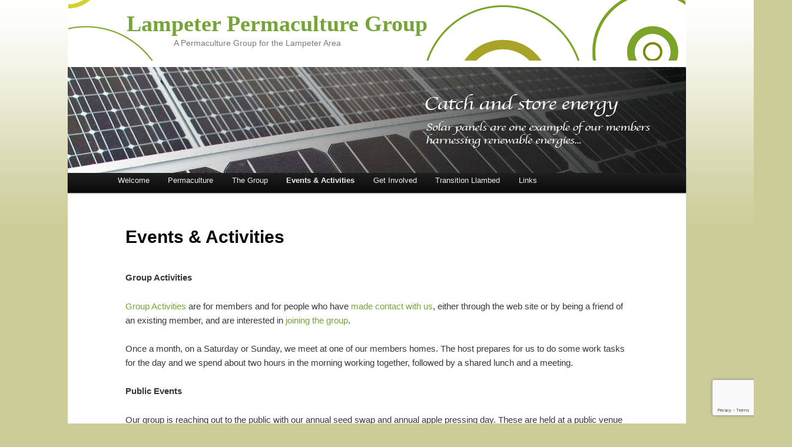

--- FILE ---
content_type: text/html; charset=utf-8
request_url: https://www.google.com/recaptcha/api2/anchor?ar=1&k=6Lfmpr4UAAAAAOBWG4PZFOp2fErHA_TjuIRxMSiZ&co=aHR0cDovL3d3dy5sYW1wZXRlcnBlcm1hY3VsdHVyZS5vcmc6ODA.&hl=en&v=9TiwnJFHeuIw_s0wSd3fiKfN&size=invisible&anchor-ms=40000&execute-ms=30000&cb=scqx7yexneya
body_size: 48127
content:
<!DOCTYPE HTML><html dir="ltr" lang="en"><head><meta http-equiv="Content-Type" content="text/html; charset=UTF-8">
<meta http-equiv="X-UA-Compatible" content="IE=edge">
<title>reCAPTCHA</title>
<style type="text/css">
/* cyrillic-ext */
@font-face {
  font-family: 'Roboto';
  font-style: normal;
  font-weight: 400;
  font-stretch: 100%;
  src: url(//fonts.gstatic.com/s/roboto/v48/KFO7CnqEu92Fr1ME7kSn66aGLdTylUAMa3GUBHMdazTgWw.woff2) format('woff2');
  unicode-range: U+0460-052F, U+1C80-1C8A, U+20B4, U+2DE0-2DFF, U+A640-A69F, U+FE2E-FE2F;
}
/* cyrillic */
@font-face {
  font-family: 'Roboto';
  font-style: normal;
  font-weight: 400;
  font-stretch: 100%;
  src: url(//fonts.gstatic.com/s/roboto/v48/KFO7CnqEu92Fr1ME7kSn66aGLdTylUAMa3iUBHMdazTgWw.woff2) format('woff2');
  unicode-range: U+0301, U+0400-045F, U+0490-0491, U+04B0-04B1, U+2116;
}
/* greek-ext */
@font-face {
  font-family: 'Roboto';
  font-style: normal;
  font-weight: 400;
  font-stretch: 100%;
  src: url(//fonts.gstatic.com/s/roboto/v48/KFO7CnqEu92Fr1ME7kSn66aGLdTylUAMa3CUBHMdazTgWw.woff2) format('woff2');
  unicode-range: U+1F00-1FFF;
}
/* greek */
@font-face {
  font-family: 'Roboto';
  font-style: normal;
  font-weight: 400;
  font-stretch: 100%;
  src: url(//fonts.gstatic.com/s/roboto/v48/KFO7CnqEu92Fr1ME7kSn66aGLdTylUAMa3-UBHMdazTgWw.woff2) format('woff2');
  unicode-range: U+0370-0377, U+037A-037F, U+0384-038A, U+038C, U+038E-03A1, U+03A3-03FF;
}
/* math */
@font-face {
  font-family: 'Roboto';
  font-style: normal;
  font-weight: 400;
  font-stretch: 100%;
  src: url(//fonts.gstatic.com/s/roboto/v48/KFO7CnqEu92Fr1ME7kSn66aGLdTylUAMawCUBHMdazTgWw.woff2) format('woff2');
  unicode-range: U+0302-0303, U+0305, U+0307-0308, U+0310, U+0312, U+0315, U+031A, U+0326-0327, U+032C, U+032F-0330, U+0332-0333, U+0338, U+033A, U+0346, U+034D, U+0391-03A1, U+03A3-03A9, U+03B1-03C9, U+03D1, U+03D5-03D6, U+03F0-03F1, U+03F4-03F5, U+2016-2017, U+2034-2038, U+203C, U+2040, U+2043, U+2047, U+2050, U+2057, U+205F, U+2070-2071, U+2074-208E, U+2090-209C, U+20D0-20DC, U+20E1, U+20E5-20EF, U+2100-2112, U+2114-2115, U+2117-2121, U+2123-214F, U+2190, U+2192, U+2194-21AE, U+21B0-21E5, U+21F1-21F2, U+21F4-2211, U+2213-2214, U+2216-22FF, U+2308-230B, U+2310, U+2319, U+231C-2321, U+2336-237A, U+237C, U+2395, U+239B-23B7, U+23D0, U+23DC-23E1, U+2474-2475, U+25AF, U+25B3, U+25B7, U+25BD, U+25C1, U+25CA, U+25CC, U+25FB, U+266D-266F, U+27C0-27FF, U+2900-2AFF, U+2B0E-2B11, U+2B30-2B4C, U+2BFE, U+3030, U+FF5B, U+FF5D, U+1D400-1D7FF, U+1EE00-1EEFF;
}
/* symbols */
@font-face {
  font-family: 'Roboto';
  font-style: normal;
  font-weight: 400;
  font-stretch: 100%;
  src: url(//fonts.gstatic.com/s/roboto/v48/KFO7CnqEu92Fr1ME7kSn66aGLdTylUAMaxKUBHMdazTgWw.woff2) format('woff2');
  unicode-range: U+0001-000C, U+000E-001F, U+007F-009F, U+20DD-20E0, U+20E2-20E4, U+2150-218F, U+2190, U+2192, U+2194-2199, U+21AF, U+21E6-21F0, U+21F3, U+2218-2219, U+2299, U+22C4-22C6, U+2300-243F, U+2440-244A, U+2460-24FF, U+25A0-27BF, U+2800-28FF, U+2921-2922, U+2981, U+29BF, U+29EB, U+2B00-2BFF, U+4DC0-4DFF, U+FFF9-FFFB, U+10140-1018E, U+10190-1019C, U+101A0, U+101D0-101FD, U+102E0-102FB, U+10E60-10E7E, U+1D2C0-1D2D3, U+1D2E0-1D37F, U+1F000-1F0FF, U+1F100-1F1AD, U+1F1E6-1F1FF, U+1F30D-1F30F, U+1F315, U+1F31C, U+1F31E, U+1F320-1F32C, U+1F336, U+1F378, U+1F37D, U+1F382, U+1F393-1F39F, U+1F3A7-1F3A8, U+1F3AC-1F3AF, U+1F3C2, U+1F3C4-1F3C6, U+1F3CA-1F3CE, U+1F3D4-1F3E0, U+1F3ED, U+1F3F1-1F3F3, U+1F3F5-1F3F7, U+1F408, U+1F415, U+1F41F, U+1F426, U+1F43F, U+1F441-1F442, U+1F444, U+1F446-1F449, U+1F44C-1F44E, U+1F453, U+1F46A, U+1F47D, U+1F4A3, U+1F4B0, U+1F4B3, U+1F4B9, U+1F4BB, U+1F4BF, U+1F4C8-1F4CB, U+1F4D6, U+1F4DA, U+1F4DF, U+1F4E3-1F4E6, U+1F4EA-1F4ED, U+1F4F7, U+1F4F9-1F4FB, U+1F4FD-1F4FE, U+1F503, U+1F507-1F50B, U+1F50D, U+1F512-1F513, U+1F53E-1F54A, U+1F54F-1F5FA, U+1F610, U+1F650-1F67F, U+1F687, U+1F68D, U+1F691, U+1F694, U+1F698, U+1F6AD, U+1F6B2, U+1F6B9-1F6BA, U+1F6BC, U+1F6C6-1F6CF, U+1F6D3-1F6D7, U+1F6E0-1F6EA, U+1F6F0-1F6F3, U+1F6F7-1F6FC, U+1F700-1F7FF, U+1F800-1F80B, U+1F810-1F847, U+1F850-1F859, U+1F860-1F887, U+1F890-1F8AD, U+1F8B0-1F8BB, U+1F8C0-1F8C1, U+1F900-1F90B, U+1F93B, U+1F946, U+1F984, U+1F996, U+1F9E9, U+1FA00-1FA6F, U+1FA70-1FA7C, U+1FA80-1FA89, U+1FA8F-1FAC6, U+1FACE-1FADC, U+1FADF-1FAE9, U+1FAF0-1FAF8, U+1FB00-1FBFF;
}
/* vietnamese */
@font-face {
  font-family: 'Roboto';
  font-style: normal;
  font-weight: 400;
  font-stretch: 100%;
  src: url(//fonts.gstatic.com/s/roboto/v48/KFO7CnqEu92Fr1ME7kSn66aGLdTylUAMa3OUBHMdazTgWw.woff2) format('woff2');
  unicode-range: U+0102-0103, U+0110-0111, U+0128-0129, U+0168-0169, U+01A0-01A1, U+01AF-01B0, U+0300-0301, U+0303-0304, U+0308-0309, U+0323, U+0329, U+1EA0-1EF9, U+20AB;
}
/* latin-ext */
@font-face {
  font-family: 'Roboto';
  font-style: normal;
  font-weight: 400;
  font-stretch: 100%;
  src: url(//fonts.gstatic.com/s/roboto/v48/KFO7CnqEu92Fr1ME7kSn66aGLdTylUAMa3KUBHMdazTgWw.woff2) format('woff2');
  unicode-range: U+0100-02BA, U+02BD-02C5, U+02C7-02CC, U+02CE-02D7, U+02DD-02FF, U+0304, U+0308, U+0329, U+1D00-1DBF, U+1E00-1E9F, U+1EF2-1EFF, U+2020, U+20A0-20AB, U+20AD-20C0, U+2113, U+2C60-2C7F, U+A720-A7FF;
}
/* latin */
@font-face {
  font-family: 'Roboto';
  font-style: normal;
  font-weight: 400;
  font-stretch: 100%;
  src: url(//fonts.gstatic.com/s/roboto/v48/KFO7CnqEu92Fr1ME7kSn66aGLdTylUAMa3yUBHMdazQ.woff2) format('woff2');
  unicode-range: U+0000-00FF, U+0131, U+0152-0153, U+02BB-02BC, U+02C6, U+02DA, U+02DC, U+0304, U+0308, U+0329, U+2000-206F, U+20AC, U+2122, U+2191, U+2193, U+2212, U+2215, U+FEFF, U+FFFD;
}
/* cyrillic-ext */
@font-face {
  font-family: 'Roboto';
  font-style: normal;
  font-weight: 500;
  font-stretch: 100%;
  src: url(//fonts.gstatic.com/s/roboto/v48/KFO7CnqEu92Fr1ME7kSn66aGLdTylUAMa3GUBHMdazTgWw.woff2) format('woff2');
  unicode-range: U+0460-052F, U+1C80-1C8A, U+20B4, U+2DE0-2DFF, U+A640-A69F, U+FE2E-FE2F;
}
/* cyrillic */
@font-face {
  font-family: 'Roboto';
  font-style: normal;
  font-weight: 500;
  font-stretch: 100%;
  src: url(//fonts.gstatic.com/s/roboto/v48/KFO7CnqEu92Fr1ME7kSn66aGLdTylUAMa3iUBHMdazTgWw.woff2) format('woff2');
  unicode-range: U+0301, U+0400-045F, U+0490-0491, U+04B0-04B1, U+2116;
}
/* greek-ext */
@font-face {
  font-family: 'Roboto';
  font-style: normal;
  font-weight: 500;
  font-stretch: 100%;
  src: url(//fonts.gstatic.com/s/roboto/v48/KFO7CnqEu92Fr1ME7kSn66aGLdTylUAMa3CUBHMdazTgWw.woff2) format('woff2');
  unicode-range: U+1F00-1FFF;
}
/* greek */
@font-face {
  font-family: 'Roboto';
  font-style: normal;
  font-weight: 500;
  font-stretch: 100%;
  src: url(//fonts.gstatic.com/s/roboto/v48/KFO7CnqEu92Fr1ME7kSn66aGLdTylUAMa3-UBHMdazTgWw.woff2) format('woff2');
  unicode-range: U+0370-0377, U+037A-037F, U+0384-038A, U+038C, U+038E-03A1, U+03A3-03FF;
}
/* math */
@font-face {
  font-family: 'Roboto';
  font-style: normal;
  font-weight: 500;
  font-stretch: 100%;
  src: url(//fonts.gstatic.com/s/roboto/v48/KFO7CnqEu92Fr1ME7kSn66aGLdTylUAMawCUBHMdazTgWw.woff2) format('woff2');
  unicode-range: U+0302-0303, U+0305, U+0307-0308, U+0310, U+0312, U+0315, U+031A, U+0326-0327, U+032C, U+032F-0330, U+0332-0333, U+0338, U+033A, U+0346, U+034D, U+0391-03A1, U+03A3-03A9, U+03B1-03C9, U+03D1, U+03D5-03D6, U+03F0-03F1, U+03F4-03F5, U+2016-2017, U+2034-2038, U+203C, U+2040, U+2043, U+2047, U+2050, U+2057, U+205F, U+2070-2071, U+2074-208E, U+2090-209C, U+20D0-20DC, U+20E1, U+20E5-20EF, U+2100-2112, U+2114-2115, U+2117-2121, U+2123-214F, U+2190, U+2192, U+2194-21AE, U+21B0-21E5, U+21F1-21F2, U+21F4-2211, U+2213-2214, U+2216-22FF, U+2308-230B, U+2310, U+2319, U+231C-2321, U+2336-237A, U+237C, U+2395, U+239B-23B7, U+23D0, U+23DC-23E1, U+2474-2475, U+25AF, U+25B3, U+25B7, U+25BD, U+25C1, U+25CA, U+25CC, U+25FB, U+266D-266F, U+27C0-27FF, U+2900-2AFF, U+2B0E-2B11, U+2B30-2B4C, U+2BFE, U+3030, U+FF5B, U+FF5D, U+1D400-1D7FF, U+1EE00-1EEFF;
}
/* symbols */
@font-face {
  font-family: 'Roboto';
  font-style: normal;
  font-weight: 500;
  font-stretch: 100%;
  src: url(//fonts.gstatic.com/s/roboto/v48/KFO7CnqEu92Fr1ME7kSn66aGLdTylUAMaxKUBHMdazTgWw.woff2) format('woff2');
  unicode-range: U+0001-000C, U+000E-001F, U+007F-009F, U+20DD-20E0, U+20E2-20E4, U+2150-218F, U+2190, U+2192, U+2194-2199, U+21AF, U+21E6-21F0, U+21F3, U+2218-2219, U+2299, U+22C4-22C6, U+2300-243F, U+2440-244A, U+2460-24FF, U+25A0-27BF, U+2800-28FF, U+2921-2922, U+2981, U+29BF, U+29EB, U+2B00-2BFF, U+4DC0-4DFF, U+FFF9-FFFB, U+10140-1018E, U+10190-1019C, U+101A0, U+101D0-101FD, U+102E0-102FB, U+10E60-10E7E, U+1D2C0-1D2D3, U+1D2E0-1D37F, U+1F000-1F0FF, U+1F100-1F1AD, U+1F1E6-1F1FF, U+1F30D-1F30F, U+1F315, U+1F31C, U+1F31E, U+1F320-1F32C, U+1F336, U+1F378, U+1F37D, U+1F382, U+1F393-1F39F, U+1F3A7-1F3A8, U+1F3AC-1F3AF, U+1F3C2, U+1F3C4-1F3C6, U+1F3CA-1F3CE, U+1F3D4-1F3E0, U+1F3ED, U+1F3F1-1F3F3, U+1F3F5-1F3F7, U+1F408, U+1F415, U+1F41F, U+1F426, U+1F43F, U+1F441-1F442, U+1F444, U+1F446-1F449, U+1F44C-1F44E, U+1F453, U+1F46A, U+1F47D, U+1F4A3, U+1F4B0, U+1F4B3, U+1F4B9, U+1F4BB, U+1F4BF, U+1F4C8-1F4CB, U+1F4D6, U+1F4DA, U+1F4DF, U+1F4E3-1F4E6, U+1F4EA-1F4ED, U+1F4F7, U+1F4F9-1F4FB, U+1F4FD-1F4FE, U+1F503, U+1F507-1F50B, U+1F50D, U+1F512-1F513, U+1F53E-1F54A, U+1F54F-1F5FA, U+1F610, U+1F650-1F67F, U+1F687, U+1F68D, U+1F691, U+1F694, U+1F698, U+1F6AD, U+1F6B2, U+1F6B9-1F6BA, U+1F6BC, U+1F6C6-1F6CF, U+1F6D3-1F6D7, U+1F6E0-1F6EA, U+1F6F0-1F6F3, U+1F6F7-1F6FC, U+1F700-1F7FF, U+1F800-1F80B, U+1F810-1F847, U+1F850-1F859, U+1F860-1F887, U+1F890-1F8AD, U+1F8B0-1F8BB, U+1F8C0-1F8C1, U+1F900-1F90B, U+1F93B, U+1F946, U+1F984, U+1F996, U+1F9E9, U+1FA00-1FA6F, U+1FA70-1FA7C, U+1FA80-1FA89, U+1FA8F-1FAC6, U+1FACE-1FADC, U+1FADF-1FAE9, U+1FAF0-1FAF8, U+1FB00-1FBFF;
}
/* vietnamese */
@font-face {
  font-family: 'Roboto';
  font-style: normal;
  font-weight: 500;
  font-stretch: 100%;
  src: url(//fonts.gstatic.com/s/roboto/v48/KFO7CnqEu92Fr1ME7kSn66aGLdTylUAMa3OUBHMdazTgWw.woff2) format('woff2');
  unicode-range: U+0102-0103, U+0110-0111, U+0128-0129, U+0168-0169, U+01A0-01A1, U+01AF-01B0, U+0300-0301, U+0303-0304, U+0308-0309, U+0323, U+0329, U+1EA0-1EF9, U+20AB;
}
/* latin-ext */
@font-face {
  font-family: 'Roboto';
  font-style: normal;
  font-weight: 500;
  font-stretch: 100%;
  src: url(//fonts.gstatic.com/s/roboto/v48/KFO7CnqEu92Fr1ME7kSn66aGLdTylUAMa3KUBHMdazTgWw.woff2) format('woff2');
  unicode-range: U+0100-02BA, U+02BD-02C5, U+02C7-02CC, U+02CE-02D7, U+02DD-02FF, U+0304, U+0308, U+0329, U+1D00-1DBF, U+1E00-1E9F, U+1EF2-1EFF, U+2020, U+20A0-20AB, U+20AD-20C0, U+2113, U+2C60-2C7F, U+A720-A7FF;
}
/* latin */
@font-face {
  font-family: 'Roboto';
  font-style: normal;
  font-weight: 500;
  font-stretch: 100%;
  src: url(//fonts.gstatic.com/s/roboto/v48/KFO7CnqEu92Fr1ME7kSn66aGLdTylUAMa3yUBHMdazQ.woff2) format('woff2');
  unicode-range: U+0000-00FF, U+0131, U+0152-0153, U+02BB-02BC, U+02C6, U+02DA, U+02DC, U+0304, U+0308, U+0329, U+2000-206F, U+20AC, U+2122, U+2191, U+2193, U+2212, U+2215, U+FEFF, U+FFFD;
}
/* cyrillic-ext */
@font-face {
  font-family: 'Roboto';
  font-style: normal;
  font-weight: 900;
  font-stretch: 100%;
  src: url(//fonts.gstatic.com/s/roboto/v48/KFO7CnqEu92Fr1ME7kSn66aGLdTylUAMa3GUBHMdazTgWw.woff2) format('woff2');
  unicode-range: U+0460-052F, U+1C80-1C8A, U+20B4, U+2DE0-2DFF, U+A640-A69F, U+FE2E-FE2F;
}
/* cyrillic */
@font-face {
  font-family: 'Roboto';
  font-style: normal;
  font-weight: 900;
  font-stretch: 100%;
  src: url(//fonts.gstatic.com/s/roboto/v48/KFO7CnqEu92Fr1ME7kSn66aGLdTylUAMa3iUBHMdazTgWw.woff2) format('woff2');
  unicode-range: U+0301, U+0400-045F, U+0490-0491, U+04B0-04B1, U+2116;
}
/* greek-ext */
@font-face {
  font-family: 'Roboto';
  font-style: normal;
  font-weight: 900;
  font-stretch: 100%;
  src: url(//fonts.gstatic.com/s/roboto/v48/KFO7CnqEu92Fr1ME7kSn66aGLdTylUAMa3CUBHMdazTgWw.woff2) format('woff2');
  unicode-range: U+1F00-1FFF;
}
/* greek */
@font-face {
  font-family: 'Roboto';
  font-style: normal;
  font-weight: 900;
  font-stretch: 100%;
  src: url(//fonts.gstatic.com/s/roboto/v48/KFO7CnqEu92Fr1ME7kSn66aGLdTylUAMa3-UBHMdazTgWw.woff2) format('woff2');
  unicode-range: U+0370-0377, U+037A-037F, U+0384-038A, U+038C, U+038E-03A1, U+03A3-03FF;
}
/* math */
@font-face {
  font-family: 'Roboto';
  font-style: normal;
  font-weight: 900;
  font-stretch: 100%;
  src: url(//fonts.gstatic.com/s/roboto/v48/KFO7CnqEu92Fr1ME7kSn66aGLdTylUAMawCUBHMdazTgWw.woff2) format('woff2');
  unicode-range: U+0302-0303, U+0305, U+0307-0308, U+0310, U+0312, U+0315, U+031A, U+0326-0327, U+032C, U+032F-0330, U+0332-0333, U+0338, U+033A, U+0346, U+034D, U+0391-03A1, U+03A3-03A9, U+03B1-03C9, U+03D1, U+03D5-03D6, U+03F0-03F1, U+03F4-03F5, U+2016-2017, U+2034-2038, U+203C, U+2040, U+2043, U+2047, U+2050, U+2057, U+205F, U+2070-2071, U+2074-208E, U+2090-209C, U+20D0-20DC, U+20E1, U+20E5-20EF, U+2100-2112, U+2114-2115, U+2117-2121, U+2123-214F, U+2190, U+2192, U+2194-21AE, U+21B0-21E5, U+21F1-21F2, U+21F4-2211, U+2213-2214, U+2216-22FF, U+2308-230B, U+2310, U+2319, U+231C-2321, U+2336-237A, U+237C, U+2395, U+239B-23B7, U+23D0, U+23DC-23E1, U+2474-2475, U+25AF, U+25B3, U+25B7, U+25BD, U+25C1, U+25CA, U+25CC, U+25FB, U+266D-266F, U+27C0-27FF, U+2900-2AFF, U+2B0E-2B11, U+2B30-2B4C, U+2BFE, U+3030, U+FF5B, U+FF5D, U+1D400-1D7FF, U+1EE00-1EEFF;
}
/* symbols */
@font-face {
  font-family: 'Roboto';
  font-style: normal;
  font-weight: 900;
  font-stretch: 100%;
  src: url(//fonts.gstatic.com/s/roboto/v48/KFO7CnqEu92Fr1ME7kSn66aGLdTylUAMaxKUBHMdazTgWw.woff2) format('woff2');
  unicode-range: U+0001-000C, U+000E-001F, U+007F-009F, U+20DD-20E0, U+20E2-20E4, U+2150-218F, U+2190, U+2192, U+2194-2199, U+21AF, U+21E6-21F0, U+21F3, U+2218-2219, U+2299, U+22C4-22C6, U+2300-243F, U+2440-244A, U+2460-24FF, U+25A0-27BF, U+2800-28FF, U+2921-2922, U+2981, U+29BF, U+29EB, U+2B00-2BFF, U+4DC0-4DFF, U+FFF9-FFFB, U+10140-1018E, U+10190-1019C, U+101A0, U+101D0-101FD, U+102E0-102FB, U+10E60-10E7E, U+1D2C0-1D2D3, U+1D2E0-1D37F, U+1F000-1F0FF, U+1F100-1F1AD, U+1F1E6-1F1FF, U+1F30D-1F30F, U+1F315, U+1F31C, U+1F31E, U+1F320-1F32C, U+1F336, U+1F378, U+1F37D, U+1F382, U+1F393-1F39F, U+1F3A7-1F3A8, U+1F3AC-1F3AF, U+1F3C2, U+1F3C4-1F3C6, U+1F3CA-1F3CE, U+1F3D4-1F3E0, U+1F3ED, U+1F3F1-1F3F3, U+1F3F5-1F3F7, U+1F408, U+1F415, U+1F41F, U+1F426, U+1F43F, U+1F441-1F442, U+1F444, U+1F446-1F449, U+1F44C-1F44E, U+1F453, U+1F46A, U+1F47D, U+1F4A3, U+1F4B0, U+1F4B3, U+1F4B9, U+1F4BB, U+1F4BF, U+1F4C8-1F4CB, U+1F4D6, U+1F4DA, U+1F4DF, U+1F4E3-1F4E6, U+1F4EA-1F4ED, U+1F4F7, U+1F4F9-1F4FB, U+1F4FD-1F4FE, U+1F503, U+1F507-1F50B, U+1F50D, U+1F512-1F513, U+1F53E-1F54A, U+1F54F-1F5FA, U+1F610, U+1F650-1F67F, U+1F687, U+1F68D, U+1F691, U+1F694, U+1F698, U+1F6AD, U+1F6B2, U+1F6B9-1F6BA, U+1F6BC, U+1F6C6-1F6CF, U+1F6D3-1F6D7, U+1F6E0-1F6EA, U+1F6F0-1F6F3, U+1F6F7-1F6FC, U+1F700-1F7FF, U+1F800-1F80B, U+1F810-1F847, U+1F850-1F859, U+1F860-1F887, U+1F890-1F8AD, U+1F8B0-1F8BB, U+1F8C0-1F8C1, U+1F900-1F90B, U+1F93B, U+1F946, U+1F984, U+1F996, U+1F9E9, U+1FA00-1FA6F, U+1FA70-1FA7C, U+1FA80-1FA89, U+1FA8F-1FAC6, U+1FACE-1FADC, U+1FADF-1FAE9, U+1FAF0-1FAF8, U+1FB00-1FBFF;
}
/* vietnamese */
@font-face {
  font-family: 'Roboto';
  font-style: normal;
  font-weight: 900;
  font-stretch: 100%;
  src: url(//fonts.gstatic.com/s/roboto/v48/KFO7CnqEu92Fr1ME7kSn66aGLdTylUAMa3OUBHMdazTgWw.woff2) format('woff2');
  unicode-range: U+0102-0103, U+0110-0111, U+0128-0129, U+0168-0169, U+01A0-01A1, U+01AF-01B0, U+0300-0301, U+0303-0304, U+0308-0309, U+0323, U+0329, U+1EA0-1EF9, U+20AB;
}
/* latin-ext */
@font-face {
  font-family: 'Roboto';
  font-style: normal;
  font-weight: 900;
  font-stretch: 100%;
  src: url(//fonts.gstatic.com/s/roboto/v48/KFO7CnqEu92Fr1ME7kSn66aGLdTylUAMa3KUBHMdazTgWw.woff2) format('woff2');
  unicode-range: U+0100-02BA, U+02BD-02C5, U+02C7-02CC, U+02CE-02D7, U+02DD-02FF, U+0304, U+0308, U+0329, U+1D00-1DBF, U+1E00-1E9F, U+1EF2-1EFF, U+2020, U+20A0-20AB, U+20AD-20C0, U+2113, U+2C60-2C7F, U+A720-A7FF;
}
/* latin */
@font-face {
  font-family: 'Roboto';
  font-style: normal;
  font-weight: 900;
  font-stretch: 100%;
  src: url(//fonts.gstatic.com/s/roboto/v48/KFO7CnqEu92Fr1ME7kSn66aGLdTylUAMa3yUBHMdazQ.woff2) format('woff2');
  unicode-range: U+0000-00FF, U+0131, U+0152-0153, U+02BB-02BC, U+02C6, U+02DA, U+02DC, U+0304, U+0308, U+0329, U+2000-206F, U+20AC, U+2122, U+2191, U+2193, U+2212, U+2215, U+FEFF, U+FFFD;
}

</style>
<link rel="stylesheet" type="text/css" href="https://www.gstatic.com/recaptcha/releases/9TiwnJFHeuIw_s0wSd3fiKfN/styles__ltr.css">
<script nonce="srHL90kvj825yYAFAQCZEQ" type="text/javascript">window['__recaptcha_api'] = 'https://www.google.com/recaptcha/api2/';</script>
<script type="text/javascript" src="https://www.gstatic.com/recaptcha/releases/9TiwnJFHeuIw_s0wSd3fiKfN/recaptcha__en.js" nonce="srHL90kvj825yYAFAQCZEQ">
      
    </script></head>
<body><div id="rc-anchor-alert" class="rc-anchor-alert"></div>
<input type="hidden" id="recaptcha-token" value="[base64]">
<script type="text/javascript" nonce="srHL90kvj825yYAFAQCZEQ">
      recaptcha.anchor.Main.init("[\x22ainput\x22,[\x22bgdata\x22,\x22\x22,\[base64]/[base64]/[base64]/[base64]/[base64]/[base64]/[base64]/[base64]/[base64]/[base64]\\u003d\x22,\[base64]\x22,\x22fcKsYRvCo1BbwoTDmC/CpVrDuyQnwqzDgcKwwo7DiHx8XsOSw5ExMwwwwq9Jw6wTEcO2w7MTwp0WIHl/[base64]/[base64]/CksKbw7VEw4h1w7FmTm3Dv1bDhsKHUMO2w5kEw5rDnU7Dg8OgOHE5N8OwK8K8AnzCsMOPChAfOsOYwo5OHEbDuElHwqUaa8K+HF43w4/DmlHDlsO1wqJoD8OZwo/[base64]/Y8K9AMORwo3DjUvCjDDClMOubsO1QBHCucKqwr3CmmMSwoJZw4EBJsKnwrEgWi/Ck1Ysbj1SQMKNwoHCtSlVQkQfwozCq8KQXcOpwrrDvXHDsEbCtMOEwqgAWTtnw5c4GsKZG8OCw57DlUgqccKQwqdXYcODwq/Dvh/DjFnCm1QJY8Ouw4MPwoNHwrJ0SkfCusOUfGchMMKPTG4Swp9UP1zCtMKBwo43aMOLwrQXwqTDv8Kdw64Mw5fDshbCmsOzwpADw6/ChcK+wrp4wrEZTsKeB8KRPz9Vw6HDoMOrw6nDg3vDtDIEwr7DtDofGsOUPHADw4tewpFyKz7Dj0V/w5x6wpPChMKvwqjCmyZKY8KZw7/CjsKpO8OFasOUw4QYwpzCksKUWcO3SMOHUcKyTBPCjhFkw5bDmMKWwqXDhmTCicOQw4lXIErDvFt7w6lVd1rCljnDgcOSARptY8K/AcKyw4DDj2hHw57CpGvDohzDjsOwwpIvdQPCk8KeY1R8wpwPwpQGwqLCsMKtbChYw6nCvsK4w7g3Tn/Do8KvwoHChEVGw4XDo8KbFz9pXcOLGMO1w7fDlXfDkMO1w4TCkMKDLsOEc8KNOMOiw7/ChWDDiEIDwp3Ch0VKE2x/wpMZQmMLwoHCoGzDk8KBI8Ofb8OiLsOHwoXDi8OkXcKvwpDCksOkUMOZw5jDpsKpCBbDrS3DiFfDhw5IdwZEw5bDqhvCjMO/w5bCh8OdwphJDMKhwp5KNjR/wpl5w6pgwrzCnUUtw5LCrSckN8OCwr3CssKybkrDm8OUFMOmXsKLOj1/[base64]/[base64]/DgzHCmR/DvzwZwqUAwpfDrS3ChBNDV8OIw5rDm23DhcKwMhjCtiVDwpbDjsOxwppPwoMaY8OnwrHDlsO5DHFzQxfCqA88wr47wqJ7McKdw6nDqcO+w4Aqw5IGZAweYm3CicKYAxDDrcOyd8Kkfw/DncKfw7DDucO8JcOvwrQgdyQ+wofDjMOAV3vCscOaw7HCqcOKwrQ/[base64]/[base64]/CuAnCs8K7N8OWe8KNwrvDk2HDrw9Kwr/CmsOKw58Swolrw6vCjsOcbxzDoHpXA2jCmTTDhCjCnzFECkHCscK4AENlwq3CqXDCucOII8KLOlFZRcOEbcKaw53CkkvCq8KnS8KswqLCrcOSw6BOeAXCpsKLw5cMw7TDg8ODTMOYN8KNwrvDrcOewqszTMOwacK8U8Okw7tBw71CTht9eTXCmcKTP0/DusOrw4Fuw67DosOQS2HDunluwr3CtCJlNkIrNMKkXMK1cmgGw4nDrH9Xw5LCuXNTBMKrNwPDhcOJwoYqwqlJwpBvw4/DhMKbw6fDhxbCmQpJwqp3UsOpZkbDlsOTOcONHSjDj1pAw5XCuT/Cj8O1wr3DvQBBElXCpsKIw4owV8KZwpkcwozCqRbCgRJJwpoLw5gUwq/DoSBvw6YUBcOTVil/fC/[base64]/RMKHwr3Dsjg3esOqw5gQw6bCpSw6fcOnwrgjwo3Dn8KZwq9cwpxFEA1Ow5x0MxHCqMKcwrITw7XDgiU5wrg3HSdGcFrCpGZNw6LDusKKM8Kde8OVdBvDucKLw5fDlMKMw4xuwr5CIRrCsgPDnTMvw5bDt2V3dGLCrEY+YgUxw5vCjsK6w65wwo3CiMOvCsOWRsK/OMKDDW9SwpjDuR7Cm1XDmCvCoATCjcOjOsOQci8iR2UXKsKew6N+w5Fod8O/wrTDqk4rHTcqw7HCiREhVynCmwA/wrXCpTtcCsO8R8KzwpHDrGBgwqkQw6/CsMKEwoPCvTk5wp13w6RkwpTDnztGw7I5VjhSwpxqF8OEw7bDhQAYw4M2e8OWwovDgsKwwovCq2YhVWATPj/CrcKFZBHDjBdERcOcKsOXwo01w5DDj8KqOUV6G8Klc8OVZcK1w4kMwqnDg8OnJsKEEsO/w5ZPfztow6glwrZodxsbGBXChsK9bUDDuMKTwr/CmSrDsMKAwpvDlApKU1gJwpbCrsK0Oz8Aw7hLKX0UBxvCjBcjwpDCnMO/HkJlZG4Bwr/[base64]/[base64]/fcKUAHTCpMKmw70rGsKsw7k5wofCnHTCt8OveD3Cn28AcCTCoMOAYsKVw4orw5fCksObw5/[base64]/DuiLDucKFwqvCukk8PcKJw5fDhMKJDFUUCj3ChsKGOgzDvsOuTsOrwq3CqQZ/BMK8w6QbK8OOw6JyZcKmIsKdek19wrTDj8OiwrLCiGAowoJ1w6/CiB3DnMKtf0VDw6R9w4dCLR/DtcOvdGDCrRciwpxAw5pIUsOTSGs7w7LCg8KKDsKew41Nw7RmLzQBIQXDj0RuKsOXeDnDusOyYcKAfWdNc8OnD8OYw4zCmBzDncOmwpYUw5VJAE5Dw73CvSspZMOxwpgRwrfCpMK4IUodw4bDn2Jrwo3CpkUrK0jCu1/[base64]/AALDiQ/CgHDDu0bCqcKdbjPDuEhYbsOSw7VKNcOhWsKgw41Dw6nClm7DuiRkw6zCv8OQwpYPQMKpZDwCPcKRAETCk2HCncKDWHsGYcKCWmQLwqNXeVnDmFcyEXDCpsO/wokKUGTCqFTCn0fDvyggwrV4w7bDh8KkwqnCkMKow7HDkXLCnMK8KU/[base64]/ClT8pVsOrQMKoDFttw4TDvD7DucKlLsKxYMK6N8O5dMKVbcOLwq1UwrRDDgbDkidDM0HDonHDvBEjwqQcIChlBSUoNVfCmMKya8OUIcKiw5zDpTjCpgDDqcOIwqXDnW5Ww6zCh8Ogw4YiHMKOdMODwq/Cpj7ChF7DmD0qV8KoSHfDrAw1O8Ksw6sQw5p3esKoTjY4w5nCvzs2UiAMwoDDkcKRAmzCg8OvwqjCiMOywpYiXAd8wpLCusKPw4ReOcKtw4XDqcKaC8KUw7LCvcOkwrLCskkQFcK/wplHw6NQOsO4wqrClsKLLQ7Dg8OLTg3DkcKpJBLCtsK9wo3CjlbDoxfChMOZwpsAw4PDg8O6D0nDtTfCl1bCmsOzwq/[base64]/[base64]/AC/DocOUFQjCs8OCXUzCq8KPA0nDrsKFOSfCgA/DoSjCjDnDtUvDgBEuwpLCssOMVsOkw75gwpJFwr7Dv8K/[base64]/Ckm7CqMKzwo/Ch8KnwrJ0IsK0dMKawovDmcKfw7N/w7jCuDTCtMOmwo8RTyljPAwFwqPDssKeZ8OqB8K0NxDCpjrCjsKmw4AIwpkkFsO0STNEw6bDjsKFG25iWS3CjcKZPD3Dhk1MYMO8P8KAcR0rw5XDpMOpwozDj2ssWcOOw4/[base64]/DuDMcw5dfDRTCocOsw5HCjcObfAkAw5rCrEZAcHTCvcOhw6vDtMOmw4DDl8Kjw4fDs8ODwpdRa2TCl8KWMnU+OMOfw44Ow6jDr8OXw7/DrXnDscK9wrjDosKOw44zIMOddGjDncKhJcKnbcKBwq/DtxBGwqdswrESYMKEMRnDsMKvw4HCg27DvsOiwpDCmsOoERElw5XCs8KVwrHCjztaw7l/QsKow7oKKsO3w5V6wp5TBCJ8bgPDmBBCOQcXw4A9wpTDqMK+w5DDniZOwo5HwrESOUgcwozDnMOHQMOtRsO0VcK3cHMYwqAlw5bDsFTCiz/[base64]/DpjBTBcOXWCPDrsOkwoV0aiwowpEnwrkeCHjDt8K/VmhiL0Mnwo7Cj8OeGCXCllrCpD0CTcOIScK7wqA+wrzCuMKHw5nChsO+w4I3GcKXw6lDLMKhw6jCqF/CusObwpLCmHJiw4nCmFLCnSzCm8OeUSXDrHRuw7PCiC94w53Co8Kcw5zDgmrCv8KNw4sDwoLDr1XDusOkMgIjw4PClDjDucKzVsKNZcOLChLCsldWdsKJRMOSBRDDocOPw4R3IlrDl11sZcK4w6zCgMK3P8O+JcOAbsK2wrvCix7CowvDl8KCK8K+wox/w4DDvQxdLlfDiznDo1hNdAhQwobDngHCh8K7J2TCrcO+XMOGScKiNDjCjcKCwpvCqsKKHT7Dlz7DnFBJwp7CgcKKwoHCgcKdwpJaeyrChcK4wo5fP8Onw7HDryLCu8OVwonDjk1TYcO9wqcGJcKuwqXCi3xrNlHDrmc7w7XDsMKNw4odfB3ClClSw7/Cv28pOk7DnkVwQ8KowoFLF8OERzlpw5nCmsKgw7vDj8OIwqnDpG7DtcO+wrfCnmrDrMOlwqnCosOkw61+PGTDncKCw5HClcOBCj0RK03Dl8Oow7oUb8OqVcOiw5RqfMOyw4E/w4PClsOqw5/Dm8KXwqvCqFXDtgnConbDucO+W8K3b8OvdMOqwqTDgsOJK2PCu0N1wo56wpwBwqrCvMKZwr5/w6DCrm8uTXo7wo5vw4LDqyfCvmpVwoDClAhaEFrDsFVWwqHCtDPChMOaT2c/F8OQw4fClMKXw7koC8KCw5TCtTTCmiTDpEUIw4JuZXIjw5lNwoABw4cJT8OoNh3ClsOxA1DDtkbCnj/DlMK8Zx0ow4TCssOOcwLDt8KebMK2wrkaUcKFw6QraHtgfyEowozCtcOJccK7w6TDscOnfcKDw4JmNsOVIFzCokbDuHLDn8K1wpLCm1c/wrV4SsKUE8K5BsK7EcOGRD3DmsOmwpN+AjTDriFMw7nCkTZTw7pAQFdrw7Zpw7Vrw7bCuMKoVMKscBYlw7o3NMKEwp/CvsOPUmjDpV08wqVgw5HCr8KcFXbDlMK/aH7DrMOzwp/Cj8Ojw6bCqMKuUcOLd3zDvMKWXsK1woJlTQfDhMKzw4hkKMOswo/[base64]/wrp1w6PCgkZ0wrQWWCnDucKqLsO2w5nCphQtwoIjBTbCqiTCuREnN8OkMTDDmj/Dh0HCiMO8asKmexvDkcKOC3k4eMKWa1XCrcKFS8OUQMOgwrJfaynDj8KfIsKRC8OZwobDnMKgwr3DmEbCt10RPMOCb0nDucKgwrEowovCsMK4woXDqBZFw6QVwr/DrGbDuidzOw5YG8O+w7zDlsOzK8KkSMOTZsO/[base64]/wqcJw7lcGQ3CqcKnwqrDicOucsK/F8KPVALDqA/ChBTChcKxGSfCrsOcSGwBw4DCrDfDiMOwwqPCnzrCqn0LwpRycsOYRms3wqcsHSbDn8K5wrpewo8pOHfCql5AwrN3wpDCtTfCo8Kjw5hudi7DhxTDusKAJMKKwqdFw6NBZMOlw7PDmQ3Dvj7Di8KLVMOuYCnDkwktCMOpFTYCw77CiMO3eh/[base64]/wrp8PcKcLjjCilzDl8KcS0vDgxFlOsKWwqjCrnzCoMO5w4xbdiXClsOywqjDuHI4w5jDjwPDmMOMw4zDqwPCgUrChMKmw559G8KSP8K2w7xDTFDCm2l1QcOawo8AwoTDoUDDk2XDgcOfwo7DlU/DtcK+w4PDscK8cHZSVsK1wpXCtMK0UEvDsEzClMKycUHCrMKfdMOmwrLDpmTCl8OWw5XCvhBQw6AFwr/CrMOQwq/CjU10ZBLDuFnDuMKkBsOSIwdtGQs4XMKSwpFJwp3Ch3gpw6MMwphREGpkw5wMAx3DmEzDlhtFwpV9w6TCgsKbK8OgPiIww6XCkcOOAl9iwroowqtvXwfCrMOowoQwHMOgw4PDgGd7c8OLw6/DmWkCwopUJ8O5TXvCoHrCssOcw7hiwqzCp8KkwqHDosKPLSvCk8KLwr4da8Oiw6PDgiEywpkaaBYmwp8Dw67ChsOPQhcUw7B9w6jDgcKSOcKqw7J4wpB/D8KLw7l9wpPDlEJHHCs2woZmw5rCpcKcw6nDrDArw696wpnCu0vCvMKawpcgYsKSCHzDlTJUKW/CvcOdOMKowpZ4bWnCiwsWfcOtw4vCj8K0w53CkcKfwq3CjsOydi/CvcKBXcK4wrXCrz58FcKaw6bDg8KiwoPCkk7CisOxVgoNVsO8C8O/[base64]/Dn8O3w6nDgMOBw5Jjw70pIMOdRy7CpcKHw4fDkmrCrsOfwrjDpRkkY8ORw5DCiVTDtVjCmcOvBhLDq0fCmMKIQi7CvUptAsKBw5XCmVcBNivDsMKRw5QgDXUIwpzDvSHDoHorEndgw6LCkycYG0VAMRfCnlxiwp/DpBbCvyHDrcKWwq3DqE4RwqxlV8O3w7TDncK3wqDDml9Xw7B8w5fDqsKfOnIjwqjDvcOpwo/CtwTCjMORfjdWwplRd1M9w6vDijYmw4BLwo8fAcKQLkM5wpAJIMOKw7FSCcKpwp/[base64]/Dv07DrMOfwpY3QMOfWzDDrcOnczNgwolLd23Dq8Kzw5jDlsOQw6wgd8KkMQchw7pLwpZaw5vDkEhcPcO0w57DocK8w77Cg8KLw5LDoCMNw7/Ci8ODw5slEMK/w5Uiw5rDpEfCh8KlwofCinw/[base64]/wrVeXQQOQ8OdBsKqwpLDh1hiBSvDs8KcO0czRcO1IsOTBhYKIMKuwoAMw6JAMhTDlS8Ow6nDoBpmIStPw7fDhMO4wpwLE0vDmcOJwrN7fi1Ow7kiw71tOcK7by7Cg8O5wojCkyApEcKRwrUAwqhAYcK/[base64]/CpMOEwq9ewqAuwrI7wqnCmybDoMOUWB7DtV41MB7Do8O0w7HCicK4aQ9/w4DDn8Owwrxlw60Ww45ZZhjDv1LDgcK/wrjDicKGw6kjw7DCrnjCpQl2w4bCm8KSZHBPw5o4w47CrnoVWsOrf8OHWcOnYMOvwqHDtFDDpcODw7TDrFk4ZsKhAsOZN2rDmClyf8KccMKZwqDCn35CBTTDs8K7wrnDn8OwwoETIV/[base64]/DlG/DuxbCm1cGw5PDhVc3G8OwW3fDpMOlHsOAw5/CoC0Yd8KJFGDDtE7CkxAEw49CwqbCjTTDnADDlxDDnX9jY8KyCsKKL8O7eWfDjsOrwpVIw5vDk8O+wo/Cl8OYwq7CqMOawpvDv8Opw4M7f3J1YDfCgsKqFGhqwoBjw6YSwqPDgiLCvsOif3bCqxfDnlXCgGE6SivDrFEMKRJHwqglw4xlThDDoMOzw4XDt8OoDAhLw49ZCcKPw5oMwpJVUMKhw6vDmhE4w4tewq/DvDFmw5N/wpbCtTDDk2DCs8Odw6DDg8KwE8O3wo/DvSolwrYHwoJpwrFgZsOGw7pJClJpMAnDljjChsObw7zDmTHDgMKNOAvDtMKmw4bCucOJw4DCncODwq4kw58TwrVJQi1Sw4AGwpkPwr/[base64]/BE/[base64]/CjmbChcKYw7A+w4sbwpARLcOVw64Uw4MFw4LDsV1bYcKJw6YBw5sIwrPCoh4+LCXCrsOQZjwww4HCrsOSwqbDhU7CtsKHJF1eJVURwrUCwp/Dpx/CsX5iwqp3enPChsOObsOoYsK9wqHDp8KMw5zDggLDmj8uw5rDh8OTwod9e8K5EG/[base64]/[base64]/Dh8KcHMOYIsKFw6NABsOPw54Sw4TDtMOhZsO1wr3CkWNXwqDCsjIBw4Eowr3CtixwwojDscOTwq1/EMKnLMOkVA7Dtit3X0gTNsOPZMKFw5YNA1/[base64]/DjMOrw4gSw5rCsEZpX8O1bcKqUnUGwpopw4nDm8KwDcOQwqYpw4QIWcK1w7A9YzE7HMKqFsOJw4zDo8O0c8OBf2/Dj1dfMws3dHtfwrTCqcOLMcKNCsO1w5/DjGjCgH/Clhtmwqcxw5HDpWUYJBJnScOxVBt4w5/CjVjDrcO0w4x8wqjCr8OAw6XCjMKUwqoAwoTCqV5OwpvCrsKdw6vDusOWwrrDsjQnwqt3w5DDhsOQw4zDsk3CvcKDw61MJH8WAFfCsy9efxDDkyTDthZDTMKfwqzCokHCgUZ3LcKSw4VtCcKAHSfDqMKEwrguGcOePErCjcObwr/DjsO4wp/CkkjCrE0EYiMCw5TDkMOuNsK/YxNdAMOCw4xWw4PCvMOzwqnDsMK6wqHDssKNEnfCnV8fwpthw7bDvMKIQjXCoTlMwoglw6bDgMOFw7LCrQM/wq/CrQQ8w7FSDwfDlsKpw7DDksOkHhsUZUBpw7XDn8O2ZgHDpEYPwrXCgGZjw7LDrsORQBXCjzPCgSDCiDDCu8O3SsKww6UoPcKJecOpw6c2TMKNwppEJ8O5w6dfSlXDtMKIfsKiw6B8woUcCMKywpbCvMOSwp/CncKnfyFJUGRvwpQKb2fCs09Gw6bCpDwMVF7CmMK+OSF6Y2fDrcKdw6o2w4rCtnjDlWrDtwfCkMOkb18HPHEOFWhdYsK3w7EYJRQmD8ORYsKJRsObw69kAEUEeHR8wr/CkMKfQ3E7QxDDgMK7wr06w6/DulBkw7Y9XU8idMK+woYgKMKNNUlmwr3DpcK3wqsJwowhw6svO8OAw7PCtcO+F8OeSmJuwqPCicO/w7/Dn1zDoCLDvsKYaMO0Fy5Zw5zChsOOwoAAKiJvw6vDpHvCksOWbcK/wqluTzjDhBzClD9WwpxkXwttw4cOw7nDn8K+NVLCn2LCvcOfVBHCoAvDg8Olw65gwoPDrcK3CUDCuhYvPCXCtsO/wr3DjMKJwr97fMK5bsOMwo07GxQxJ8ORwpssw4dZHGs4HxUXf8OdwokZewkhVG3CrcO8CcOKwrDDuW/Di8K+QDHCkxHCiXxBeMOZw6IDwqvCjMKZwoVSwr57w68sN0Y9MUc/NkvCnsK/[base64]/CohByX8Ouw67CscOoOlXDrMOIwpEjwqLChcOXGsOMwrvCmMOywp3Dv8OUw6TCtsKUUcOSwqDDiVZKBF/CtsKJw4LDncO9KDBmA8KhIB9zwpUXwrnDpcOwwqHDsE7CgxxQw5x1HMOJB8OIb8Kbw5EHw6nDpVEvw6RAwrzCtcK/w7krw7VEwrDDsMKyRDQuwpFjKcKvR8OwZcO7dAnDjhMtTMOmwo7CoMO+wqpmwqonwrBBwq1FwqZeVUXDlyV3bTvDhsKOw543J8ODw7QMw6fCqwjCpAl5w4rCs8OowrF/wpQABsOPw4ghVBIURcK5U0/[base64]/ClcKtL2wvw79pWcOuw6zCk008LMOlS8O8XMOBwqfCl8O2w53Dk384a8KKM8OhaHcWwoHCg8OQMMKCesKUPnBHw6vDqSUlG1U6w7LCnk/DhMK+w4zChlXDo8OjegjCrMKDT8K1w7DDqgtBWcKzcMOUaMK6ScK4w4LCkwzDpcOKciMtwoxsHsKREnIYJMKsCMO1w7fCvMKdwpLDgsOEGsOHbj9fw6TChMOTw7ViwoPDsmzCjMK5wrrCqUvCkTHDqVN0w5LCnk94w7/ChRzDvUZ4wrDCvkfDpMOPSXXCtcOjwqVRaMKrfkImGsKSw4x4w5DCg8Kdwp7CiTcnX8O0w4rDp8KMwqQ/wpguQcKTXWbDonDDvMKNwozCosKYwpVGw77DhkzCpGPCqsKCw4d5ak5CeXXCkmnCggDCrMKpw53DvsOPGMOoS8OswpQqHsKVwoxDw6A/w4NwwpJveMOYw5zDkWLCkcKpf0EhCcKjw5HDtA1bwrBUa8KoD8K0ZDPCmUp1L0/CrQlgw5c4R8KbJcK2w4vDilnCmj7DusKFd8OYwq7CvWrCq1LCtEvCtDRCLMKPwqLCjCM4wr9CwrzCmFlGXmU3GQgswoLDoBjDoMOYUk7CosOOXDkmwrctwpVcwqpSwpTDlHQ5w7LClR/CrMOrLF3Dszk1wpjDl2oHEQfCuQEdN8OCOXPCtkQGw6rDnMKrwp4dS1jCvFwKO8K/HsO/wobDvi/Cu3jDt8O/VMOWw6zCocO6w6YkPlrDlMKvRcKjw6JAJsODw7Mew6nCi8KMGMKJw4AFw5M8YMOGWGXCgcOXwoVjw7zCpcOtw7fDt8KxMQrDgMKvERTCtRTCh0fChMK/w5cPfMOzfDtPDSM4O2kVw7jCogkow4jDsCDDh8OTwoc0w7jCnlw2JS3DiEE9F2/DoBguw40nKS/[base64]/DgSVAwq03MSLCt8KdwrFcF8KrAltvwpN6WMOCwrbDlXw9w7vDvnzDpMOpwqofEgXCm8KPwoEBGT/Cj8ONXsOBF8OEw7Uxw4QyARLDmcOmAMOuGcOTMnzDg2stw5XCl8OlTHPCkUXDkTFdw53DhzQHecK9N8KKwrrDiEM/wpPDkUXDrGbCp1DDsFrCoAbDuMKSwplVBMK+VELDmznCksOgWcO3cnLDpkXCo2DDvx3DncO6Kx82w6sEwrXDi8Kfw4bDkz/[base64]/DgsKNVwPDu2NGP8OEwovCsAfCkVh1UyLDhsOiTV/CrlrCisK0Ag8yCDzDihLCjcKIJxjDrQjDmMOxVMO7woAzw7HCgcO8wqB6w5DDiSVDwqzCkg7CsF7Dl8OXw4RAVAXCqsK9w6HDhT3DlMKNM8KMwplLKsOiM0/CoMOXwovDnFHCgGY7wrE8FHNsNRIFwqNHwqvCqz4JG8Kbw7ZVfcKWw6/Cl8OTwpTDqB1Cwow1w7ZKw5NLUDbDvwoXZcKCwpjDmRHDsUF7KGfCoMO6UMOmw7jDmWjCglxgw7srwovCujDDjgPCl8OEPsORwpF3AlzCiMOgNcKXbMKUccOBS8KwO8Omw6HDu2NxwpBbUFB4wpVJwp1BLXEEWcKUC8Kzwo/DgsK6HAnCgmlNI2PDmBfDrU/ChsKjP8KOfVjCgDNHNsOGwo/Dm8KcwqE9UEA+wo5HYDXDmHdowpYGw7h/[base64]/Ch8K9wo3CtAgFZcKWw600VAkywovCshXDvRzCr8KAWF/CmXrCksKlVwZRYxYefsKOwrJ8wrVhBB7DmW9Jw6XDliQKwozCny3DosOjQRhnwqoIfFAaw69vLsKhb8KYw4lEJ8OmIyrCk35QAh/DqsOsIcKOS0g3ahvDl8O/alzDt17ChWDCskg+wqHCp8OFIsOow4rDn8Kzw7rDvm8gw5vCknLDsDTCoyJ9w4ATw6HDo8OGwqvDqsO7esKYw5bDtsOLwoXDo3JWaQ3CtcKvRsOhwp9/dlZew6lrJ3XDvcOKw5jDk8ORKgXCvmXDmkDClcK7wrkefz7DvsOMw7xBw7/CkGsOFcKOwrE/LhvDkFxBwpTCs8OeHsK1SsKcwpouTcOyw5/DiMO0w6RNf8KRw47CgAVmQ8KnwobCv3jCocKkf1Zff8OnDMKwwotJHcONwqoLXHYew6w3wqELw6/CkBrDnMKpKWkKwqAxw5ItwqMxw6ZzOMKHVsKaQcKCwoUkw5Nkwq/DkF1SwqtXw6/[base64]/DlUDDn8KBw7fCs8KAw70TeC3DuHFZw6rDn8OOCMOtw7bDqTLCqE8Yw7opwrdCVcOPwrHCmMOWQT1FHhzDomtLwrvDtMKIw7RQN2LDoGIJw7BQS8OMwrTCm2Uew4p8dcO6woojwrwJU2dhwq0RMTsKFy/[base64]/[base64]/ClzbDp3zDrcOGw7jCu34jTmpdwr9RIh7DjlHCnE9CAUtnPsKJacKDwqvDpmEkHwLChsKmw6TDpTTDpsK7w7vClAZmw5VaXcOMEVxJaMOiLcO0w6XCulLCi2g/[base64]/CusO0BcOrw7lmwo/CiiXCrz3DpcO/[base64]/Ci8KuwpDDtG42w7fDq8KOXsKJM8OqBsKEw7PCij3DtMOYw4Myw6MywrXDrS7CsDhrSMOUw7TDosOVw48bOcOFwrbCjMK3FTvDlUbDrWbDgk8UcUnDgcOlw5FUIWbDglZ0PFUlwpduw7rCqRh+W8Oiw6BYZcK/ZAgQw7M7WsKrw4gowop8JExRSsOQwplPeUDDqcKZL8KVw706KMOCwp0QXEHDoX/CjzzDngvDn2lvwqgFd8ORwr8cw64lZ2/DgcOMTcK4wr7Dn33CjQohwqzDtk/Co3LCrMOFwrXDsxI4VUvDm8O1wqZGw4R0L8KcEUjDocKFwojDlEAHBGrChsOEwqtRT2zCv8O1w7p/wrLDu8KNWnZ0GMOgw61ww6/DhcOiAsOXw6LDo8OLwpNNeng1wq/CmXTDmcK9wqjDusKNDsO8wpPCqz9+w5bCsGYywpnCjlwOwq4Yw5zDn38pwroPw4PClMOaeA7DtRDCuQLDtV4Cw5LDhBfDnRrDr2XCtsK9w5HCuHUUcMOnw4vDihUXwrvDhx/CgRXDtcK2V8ObRHHDiMOjw5rDs3zDnwYvwpJpwrzDq8K5JsKyQcOxX8ORwqx4w5dPwpw1woojw4zDj3vDt8K4wqbDgsKVw4bDg8OawoJPKAXDh3tVw5YxasOTwrZYCsOjeiMLwpsJwqcpwoLCmF3CnwDDjF3CoUgjXR94A8K6Yk/CsMOkwr1lH8OUH8OEw6PCknjCkMO9VsOuwoIQwr4nESM2w41XwokgOcO6eMOKC0JbwqrCocKLwpbCusKUFMOUw4vCjcK4YMKYX2/[base64]/[base64]/[base64]/wqFLUMKvdG/DrsKmwrkNwrfCssK8esOBw6kUGMK0C8OUw4Uow65cw4/Cr8OAwrsLw7vCqsKawonDuMOdOcOJw5lQfBVsFcKCbnTDvT/Chw3ClMKOZ34/wqNuw5gIwrfCpTtbw7fClMKVwrILNMOIwp3DjxoGwrR5UkPCoGojw6BNMDNcWW/DgyRBfWoPw41Dw6MQw6zClMOLw7bDpG3CnjZ1w43CtmRPTR7CssO+TDJKw5prRAHCnMO4wpfDomDDjsORw7Ehw7LDiMOOT8K6w4EmwpDDr8OsUcOoPMKnw6/DrkHCqMOZIMKiw5pywrMvXMOOw4wzw6MCw4jDpCTCpUTDogB/RMKhFsKEMcKMw7UOWXApKcKwWA/CuT8+JcKhwrtDJxwsw6/DqWPDqsKlH8O3woDDsGbDncOOwqzCqWMNw4HCvVvDtcO1w5piTsKfEsOtw7TDt0hOEcKEw6Q7AMO4w5llwqtZDQxewrHCisOWwpE5QMOYw4TCtXBHWcOqw44sKsK0wo5VB8OfwqHCpUPCpMOnYMO/[base64]/w7/DpMKCwotuIlzDoMKVD8ODZcK5w6DChMKqLUvDthAaOsKcRcOYwozCpGElLD56A8OuccKYKMK6wqh5wqvCrsKvLh/CncKJwqBiwpwTw63DkEALw5A6ZRgqw5/CnVowGGcZw5/DvHsRe2XDlsOUbijDvcOawo8Yw5VkYsOZQj5LTsKVAlNxw7Qjw6cNw6DDisK0wqotLHtfwq94M8O1wp/Chz1cfzJ1w4clIWXCrsKwwq1+wogiwqfDscKSw4QswohtwqXDr8OEw53DqU3Dm8KHZS5NLmt2wq5wwoRtQcOjw5XDlFcoaRPDvsKhwqBBw7YATsKpw69PIS3ClgdMw55wwoDDjHLDkDUvwpnDgXzCnDzChMORw4QlOylZw7N/FcK9YsODw4vCol/CsAvCnmzDoMOMw5nChsOIf8OhCsK1w4JFwowEOWdRIcOuQMOawpkxYUtuHlM8dMK4NncmDQ3Dg8OTwq4gwo0nDBfDpMOnIMOZCcK/wrrDp8KKNAhpw7HCkhF1w45YDcKMDcKlwr/CiCDCk8OCZMO5wo1mQFzDu8OWw448w608w5/DgcOdUcK2SA1/bcKlw43CssOxw7UUbMOcwrjCpsK1THZ/R8KIwroFwrQrR8OPw7Q8wpI8V8O3wp4Iwo15VsO2wrIww5/CrSXDslbCmMK6w60Cw6bDnibDlEx7a8Kvw5lCwqjCgsKTwoHCpk3DjMKVw6FVSDXCncOaw5zCr3bDkcK+wofDgB7Cg8KzcMKhcXQqRG3DtyPDqMKQL8KBO8K7Y05lRxZJw6wlw5bCpsKhIMOwBcKgw6N8Xj1zwoRcKGHDvhdFWQTChT/CrcK7wpbCscOgw5RqKlTDtcKrw67CqU1QwrwkLsOYw73DijvCmT4KF8O4w7g9EgcoQ8OccMKYRBrChRbCiRAjwo/[base64]/CMKsNMKEwq4kTsOSwo8ywpQaGsOXw5ggRxTDncONwqIjw50kRMKzIMONwpTDjsObSQtYSyTCkSzCtDfDjsKbd8O+w5TCm8OcGQAjRQjDlSYGDXxUYsKYw4kUwpA6V0MWOsKIwq8YV8Ohwr92Q8O4w7A4w6/CgQ/Clh9MO8KewpHCm8KUw4zDosOuw4LDosKcwprCq8Kaw4wMw6ZLEcOCRsKXw5Rbw4zCghhLA18NDMOcIGF9XcKIIxPCsQdtWn99woLCucOGw5LCtMKDTsOVZsOGWVhZw5dWw6nCmFE/YcKdcAHDh3fDn8KVOWjDuMOULcOTTDxGK8O0IMOQJ2DDri5+w64Cwo0mYMOfw4jCn8KGwrPCp8OJw5QYwrR9w7nCmGHCjMKbwrzCpzXChcOBwo4gasKtJhHCjsOgDcK/SMOQwqvCpWzCm8K9aMKNCkYzw6jDjsKZw5EsC8KRw5fCohfDlsKQJsKvw7Faw4jCh8OFwo/CijYww6okw7PDhcO+fsKOw5jCoMOkYMO1KipVwrtEwo5/wp/DkX7CjcODNj88wqzDnMKodQgXw4LCqMO4w4c4wrfDgsOdw6TDv3V4eXjCtRRKwpnDpcOgORbCm8OPQcK7RsKlwrLDoRQ0wpPCtVR1CH/DvMK3R2xSNhd/wowCw65sWsOVRMOjJTUkASHDnsKzVQ8Awp4Jw5JKHMKVfkI4wpvDtn9Fw73CtCF/[base64]/Dr8Ktw4AKOxHDq8K1wqPDiMKewqnCmBMlw7Nqw57Dqw3Dr8OmeCx4CkQKwrhpf8K3w7cqf27DjcOIwqbDkVwDJMKwOMKtw5AIw4B3JsK/F17DhgwNXcONw5BDw4hEH19YwptPdF/ClSPDgsKfw5pIMMKsdF/DvcOjw47CvTbCksOww5vChcOURMO9AVbCq8K9w7PCuxgGRETDg3fCgh/DtsKjMnEoUcKvEMO8GlZ7Jx8rw65FSQPCq1xoIH1kfMOjAn7DisObwpvDjHcqAsOKEyLCoBnDkMKCKGZFwr4xN3/ChXQYw53DqTvDkcKlSiPCqsOjw4QRHsO3DsO/YmrDkhwOwp/DtyjCrcKmw7XDt8KDIFtDwo9Rw6wTEsKSAcOSwprCrHlpwqHDqS1pw4PDhWLChHIkwqgrTsO9csKYwo8QLxHDlh4/[base64]/Ct2XCscOYw7YFwoh4e3kowq0MV30vOMKLwogRw7Mzw5UKwprDhsKdw7nDujjDgX7Dt8KqRhxCal/[base64]/Ci8KRLUXCvhvDlVjDosO1woR9ecOUwrnDl8KeaMOYw4vDl8Oew7V7wo7Do8OyDDcvw6/DjX0EbjLChMOLPcOiKAk5ccKED8KPFl40w6BTHj3CsSjDtFTCnMKSGcORFMKGw4x8cHdnw6oELMOud1MDUjTCmMOvw6w1EUFXwqBkwrHDkiLDoMODw5nDpxETKwgEU1cJw4ZJwr9Dw6MlPsOOHsOuXcK0UX4/LD3Cn3sCeMOtQghywpjCqQluwp3DilPDq23DmcKQwpvCisOKPMOqE8KfN3nDglXCuMO/w4zDhMK/HQ/Cr8Oha8KGwofDtSbDnsK7TsOpNUlwXyU6CMOdwrTCtEvDu8O9PMOnw4LCkxrDisOfwpg6wp8xw4QWOsK8CSLDtMKPw67CjsOew5QHw7chBBLCqHM5dcOIw7bCqV/DgcOIf8OBacKBw5Fjw6PDmSTDmVZBfcK3QMOAK3R/[base64]/[base64]/DqXtWQ2NLw69fQcKNUhnDnEXDuUNUWmjDjMKww7dhYlzDh1TDiUXDncO+fcONZsOtwqRWX8KdQ8Kvw4Umwr/DjFAjwo45NsKHwrvDpcO3GMOsXcKtORbCjsK6VsOxw5phw4hhaEo3TMKZw5XCj3fDsnjDsUjDicO4wrVCw7ZxwpvCi2d1CVhsw7ZWQg/CrBk8VQnCnCfCt1pICzBaBE3CncOdJ8KFVMOhw5rCvhDDpcKDOcOIw6IWc8OrWAzCj8Kwfz1SC8OuJHLDi8OOdi3Cj8Kew5HDhcO6AMKjOcKOekN/NzjDkcKzOkk\\u003d\x22],null,[\x22conf\x22,null,\x226Lfmpr4UAAAAAOBWG4PZFOp2fErHA_TjuIRxMSiZ\x22,0,null,null,null,1,[21,125,63,73,95,87,41,43,42,83,102,105,109,121],[-3059940,526],0,null,null,null,null,0,null,0,null,700,1,null,0,\x22CvYBEg8I8ajhFRgAOgZUOU5CNWISDwjmjuIVGAA6BlFCb29IYxIPCPeI5jcYADoGb2lsZURkEg8I8M3jFRgBOgZmSVZJaGISDwjiyqA3GAE6BmdMTkNIYxIPCN6/tzcYADoGZWF6dTZkEg8I2NKBMhgAOgZBcTc3dmYSDgi45ZQyGAE6BVFCT0QwEg8I0tuVNxgAOgZmZmFXQWUSDwiV2JQyGAA6BlBxNjBuZBIPCMXziDcYADoGYVhvaWFjEg8IjcqGMhgBOgZPd040dGYSDgiK/Yg3GAA6BU1mSUk0GhkIAxIVHRTwl+M3Dv++pQYZxJ0JGZzijAIZ\x22,0,0,null,null,1,null,0,0],\x22http://www.lampeterpermaculture.org:80\x22,null,[3,1,1],null,null,null,1,3600,[\x22https://www.google.com/intl/en/policies/privacy/\x22,\x22https://www.google.com/intl/en/policies/terms/\x22],\x220Zj+uXDKDccn3dNP6Ke0cWbqnHzZjYRimX+4StKU4yI\\u003d\x22,1,0,null,1,1768077901531,0,0,[151,205,135,190,20],null,[154],\x22RC-gSFr4Q9drx-IAQ\x22,null,null,null,null,null,\x220dAFcWeA5xznR78R3TcbpLEIPuoTVWW3DXE7t_o71yOz3Bld4e-1MDOiNVbAYFdunAqxaVni5ZhJGqXnLYJMPjc3dawC9weReTMA\x22,1768160701621]");
    </script></body></html>

--- FILE ---
content_type: text/css
request_url: http://www.lampeterpermaculture.org/wp-content/themes/twentyeleven%20-%20child/style.css
body_size: 868
content:
/*
Theme Name:     Twenty Eleven Child
Theme URI:      http: //example.com/
Description:    Child theme for the Twenty Eleven theme 
Author:         Dominic Rannie
Author URI:     http: //www.vividblu.com/
Template:       twentyeleven
Version:        0.1.0
*/

/* =Reset default browser CSS. Based on work by Eric Meyer: http://meyerweb.com/eric/tools/css/reset/index.html
-------------------------------------------------------------- */

@import url("../twentyeleven/style.css");

body {
	background: #CCCC99;
}
#page {
	margin: auto;
	max-width: 1050px;
}
#site-title {
    margin-right: 0px;
}
#site-description {
	margin: 0;
	position:relative;
	bottom:30px;
	left:180px;
}
#branding img {
    margin-bottom: -9px;
}
#branding {
    border-top: 0px solid #FFFFFF;
}
#branding hgroup {
    margin: 0 0%;
    background: #FFFFFF url("/images/logo_new.png") repeat-x;
}
#site-title a { 
    position: relative;
    top: -32px;
    left: 100px;
  /*  font-style:italic; */
    font-family:serif;
    font-size:2.5em;
    color: #76A437
}
#main {
    padding: 0 0 0;
}
.singular .entry-header, .singular .entry-content, .singular footer.entry-meta, .singular
#comments-title {
    margin: 0 auto;
    width: 96%;
}
.singular .entry-title {
    font-size: 30px;
}
.singular.page .hentry {
    padding: 2em 0 1em;
}
#site-generator {
    background: #333333 url("footer.png") repeat-x;
    border-top: 1px solid #DDDDDD;
    color: #ffffff;
    font-size: 12px;
    line-height: 1.8em;
    padding: 0em 0.5em;
    text-align: center;
}
#site-generator a {
    color: #ffffff;
}
#site-generator a:hover {
    color: #ffffff;
}
#access {
    background: -moz-linear-gradient(#676767, #0A0A0A) repeat scroll 0 0 transparent;
    box-shadow: 0 1px 2px rgba(0, 0, 0, 0.4);
    clear: both;
    display: block;
    float: left;
    margin: 0 auto 6px;
    width: 100%;
}